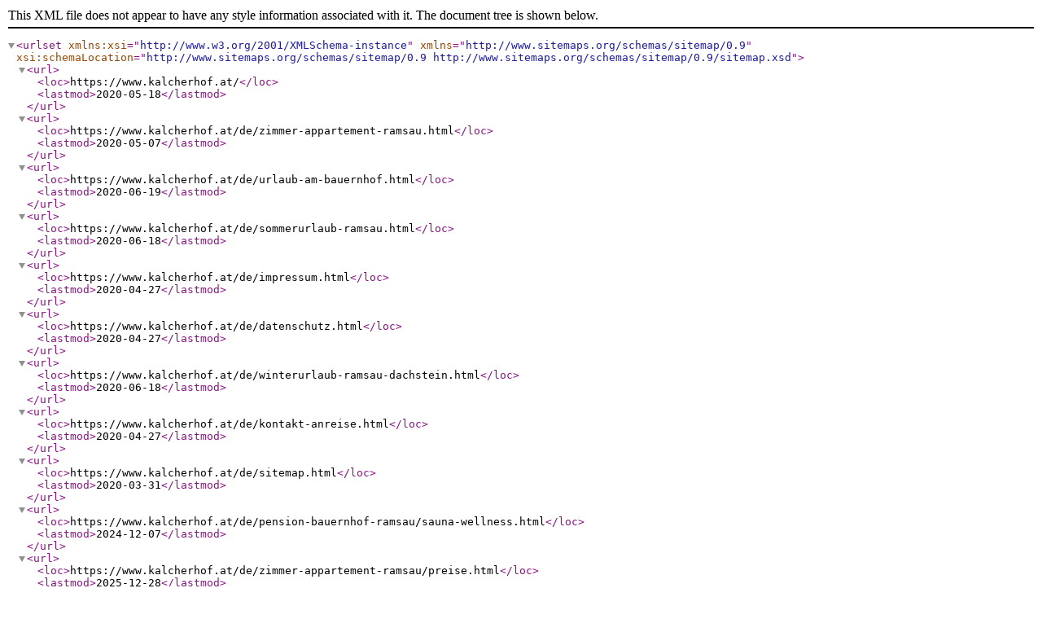

--- FILE ---
content_type: text/xml; charset=UTF-8
request_url: https://www.kalcherhof.at/de/xml-sitemap.xml
body_size: 449
content:
<?xml version="1.0" encoding="UTF-8"?>
<urlset xmlns:xsi="http://www.w3.org/2001/XMLSchema-instance" xsi:schemaLocation="http://www.sitemaps.org/schemas/sitemap/0.9 http://www.sitemaps.org/schemas/sitemap/0.9/sitemap.xsd" xmlns="http://www.sitemaps.org/schemas/sitemap/0.9">
	<url>
		<loc>https://www.kalcherhof.at/</loc>
		<lastmod>2020-05-18</lastmod>
	</url>
	<url>
		<loc>https://www.kalcherhof.at/de/zimmer-appartement-ramsau.html</loc>
		<lastmod>2020-05-07</lastmod>
	</url>
	<url>
		<loc>https://www.kalcherhof.at/de/urlaub-am-bauernhof.html</loc>
		<lastmod>2020-06-19</lastmod>
	</url>
	<url>
		<loc>https://www.kalcherhof.at/de/sommerurlaub-ramsau.html</loc>
		<lastmod>2020-06-18</lastmod>
	</url>
	<url>
		<loc>https://www.kalcherhof.at/de/impressum.html</loc>
		<lastmod>2020-04-27</lastmod>
	</url>
	<url>
		<loc>https://www.kalcherhof.at/de/datenschutz.html</loc>
		<lastmod>2020-04-27</lastmod>
	</url>
	<url>
		<loc>https://www.kalcherhof.at/de/winterurlaub-ramsau-dachstein.html</loc>
		<lastmod>2020-06-18</lastmod>
	</url>
	<url>
		<loc>https://www.kalcherhof.at/de/kontakt-anreise.html</loc>
		<lastmod>2020-04-27</lastmod>
	</url>
	<url>
		<loc>https://www.kalcherhof.at/de/sitemap.html</loc>
		<lastmod>2020-03-31</lastmod>
	</url>
	<url>
		<loc>https://www.kalcherhof.at/de/pension-bauernhof-ramsau/sauna-wellness.html</loc>
		<lastmod>2024-12-07</lastmod>
	</url>
	<url>
		<loc>https://www.kalcherhof.at/de/zimmer-appartement-ramsau/preise.html</loc>
		<lastmod>2025-12-28</lastmod>
	</url>
	<url>
		<loc>https://www.kalcherhof.at/de/sommerurlaub-ramsau/ausflugsziele.html</loc>
		<lastmod>2020-06-18</lastmod>
	</url>
	<url>
		<loc>https://www.kalcherhof.at/de/sommerurlaub-ramsau/ausflugsplaner.html</loc>
		<lastmod>2020-04-27</lastmod>
	</url>
	<url>
		<loc>https://www.kalcherhof.at/de/kontakt-anreise/anfrage.html</loc>
		<lastmod>2025-04-22</lastmod>
	</url>
</urlset>